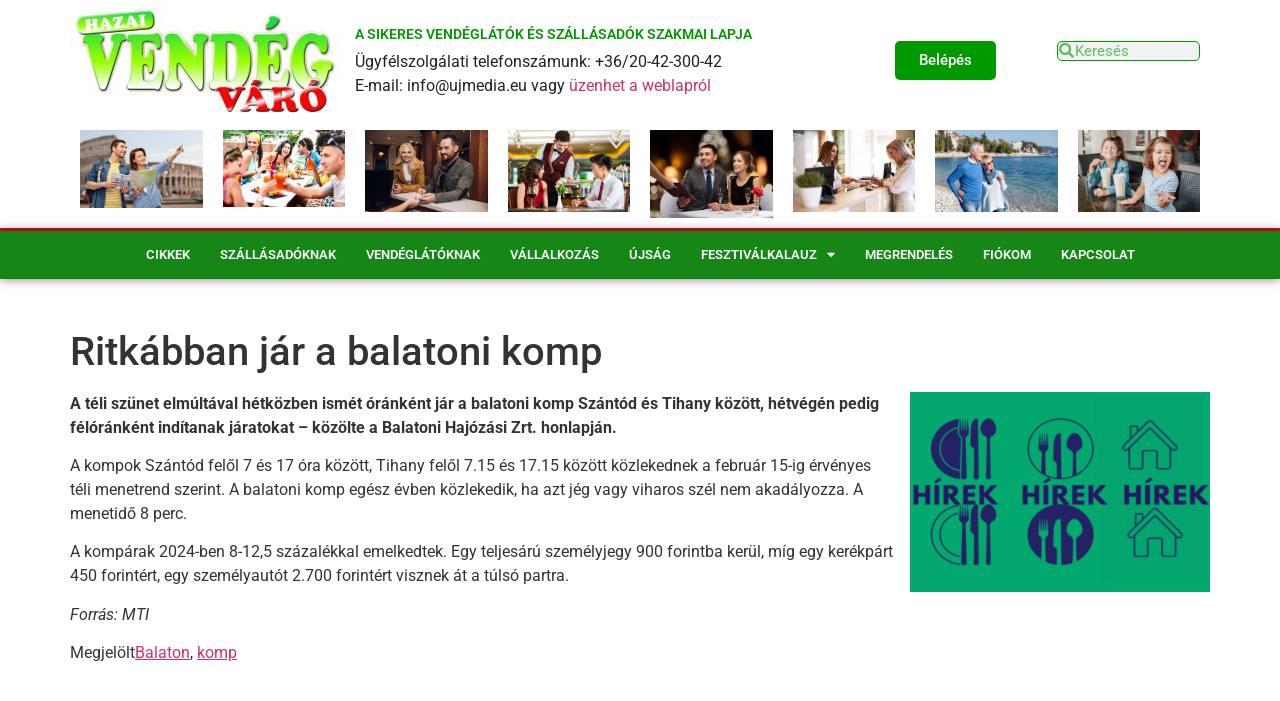

--- FILE ---
content_type: text/html; charset=UTF-8
request_url: https://hazaivendegvaro.hu/ritkabban-jar-a-balatoni-komp/
body_size: 15481
content:
<!doctype html>
<html dir="ltr" lang="hu" prefix="og: https://ogp.me/ns#">
<head>
	<meta charset="UTF-8">
	<meta name="viewport" content="width=device-width, initial-scale=1">
	<link rel="profile" href="https://gmpg.org/xfn/11">
	<title>Ritkábban jár a balatoni komp | Hazai Vendégváró</title>

		<!-- All in One SEO 4.9.1 - aioseo.com -->
	<meta name="robots" content="max-image-preview:large" />
	<meta name="author" content="honlapadmin"/>
	<link rel="canonical" href="https://hazaivendegvaro.hu/ritkabban-jar-a-balatoni-komp/" />
	<meta name="generator" content="All in One SEO (AIOSEO) 4.9.1" />
		<meta property="og:locale" content="hu_HU" />
		<meta property="og:site_name" content="Hazai Vendégváró | ...a Hazai Vendégváró Magazin hivatalos honlapja..." />
		<meta property="og:type" content="article" />
		<meta property="og:title" content="Ritkábban jár a balatoni komp | Hazai Vendégváró" />
		<meta property="og:url" content="https://hazaivendegvaro.hu/ritkabban-jar-a-balatoni-komp/" />
		<meta property="article:published_time" content="2024-01-26T16:00:31+00:00" />
		<meta property="article:modified_time" content="2024-01-26T16:00:31+00:00" />
		<meta name="twitter:card" content="summary_large_image" />
		<meta name="twitter:title" content="Ritkábban jár a balatoni komp | Hazai Vendégváró" />
		<script type="application/ld+json" class="aioseo-schema">
			{"@context":"https:\/\/schema.org","@graph":[{"@type":"Article","@id":"https:\/\/hazaivendegvaro.hu\/ritkabban-jar-a-balatoni-komp\/#article","name":"Ritk\u00e1bban j\u00e1r a balatoni komp | Hazai Vend\u00e9gv\u00e1r\u00f3","headline":"Ritk\u00e1bban j\u00e1r a balatoni komp","author":{"@id":"https:\/\/hazaivendegvaro.hu\/author\/honlapadmin\/#author"},"publisher":{"@id":"https:\/\/hazaivendegvaro.hu\/#organization"},"image":{"@type":"ImageObject","url":"https:\/\/hazaivendegvaro.hu\/wp-content\/uploads\/2022\/10\/HIREKj.png","width":825,"height":598},"datePublished":"2024-01-26T16:00:31+01:00","dateModified":"2024-01-26T16:00:31+01:00","inLanguage":"hu-HU","mainEntityOfPage":{"@id":"https:\/\/hazaivendegvaro.hu\/ritkabban-jar-a-balatoni-komp\/#webpage"},"isPartOf":{"@id":"https:\/\/hazaivendegvaro.hu\/ritkabban-jar-a-balatoni-komp\/#webpage"},"articleSection":"H\u00edrek, Balaton, komp"},{"@type":"BreadcrumbList","@id":"https:\/\/hazaivendegvaro.hu\/ritkabban-jar-a-balatoni-komp\/#breadcrumblist","itemListElement":[{"@type":"ListItem","@id":"https:\/\/hazaivendegvaro.hu#listItem","position":1,"name":"Home","item":"https:\/\/hazaivendegvaro.hu","nextItem":{"@type":"ListItem","@id":"https:\/\/hazaivendegvaro.hu\/category\/hirek\/#listItem","name":"H\u00edrek"}},{"@type":"ListItem","@id":"https:\/\/hazaivendegvaro.hu\/category\/hirek\/#listItem","position":2,"name":"H\u00edrek","item":"https:\/\/hazaivendegvaro.hu\/category\/hirek\/","nextItem":{"@type":"ListItem","@id":"https:\/\/hazaivendegvaro.hu\/ritkabban-jar-a-balatoni-komp\/#listItem","name":"Ritk\u00e1bban j\u00e1r a balatoni komp"},"previousItem":{"@type":"ListItem","@id":"https:\/\/hazaivendegvaro.hu#listItem","name":"Home"}},{"@type":"ListItem","@id":"https:\/\/hazaivendegvaro.hu\/ritkabban-jar-a-balatoni-komp\/#listItem","position":3,"name":"Ritk\u00e1bban j\u00e1r a balatoni komp","previousItem":{"@type":"ListItem","@id":"https:\/\/hazaivendegvaro.hu\/category\/hirek\/#listItem","name":"H\u00edrek"}}]},{"@type":"Organization","@id":"https:\/\/hazaivendegvaro.hu\/#organization","name":"Hazai Vend\u00e9gv\u00e1r\u00f3","description":"...a Hazai Vend\u00e9gv\u00e1r\u00f3 Magazin hivatalos honlapja...","url":"https:\/\/hazaivendegvaro.hu\/"},{"@type":"Person","@id":"https:\/\/hazaivendegvaro.hu\/author\/honlapadmin\/#author","url":"https:\/\/hazaivendegvaro.hu\/author\/honlapadmin\/","name":"honlapadmin"},{"@type":"WebPage","@id":"https:\/\/hazaivendegvaro.hu\/ritkabban-jar-a-balatoni-komp\/#webpage","url":"https:\/\/hazaivendegvaro.hu\/ritkabban-jar-a-balatoni-komp\/","name":"Ritk\u00e1bban j\u00e1r a balatoni komp | Hazai Vend\u00e9gv\u00e1r\u00f3","inLanguage":"hu-HU","isPartOf":{"@id":"https:\/\/hazaivendegvaro.hu\/#website"},"breadcrumb":{"@id":"https:\/\/hazaivendegvaro.hu\/ritkabban-jar-a-balatoni-komp\/#breadcrumblist"},"author":{"@id":"https:\/\/hazaivendegvaro.hu\/author\/honlapadmin\/#author"},"creator":{"@id":"https:\/\/hazaivendegvaro.hu\/author\/honlapadmin\/#author"},"image":{"@type":"ImageObject","url":"https:\/\/hazaivendegvaro.hu\/wp-content\/uploads\/2022\/10\/HIREKj.png","@id":"https:\/\/hazaivendegvaro.hu\/ritkabban-jar-a-balatoni-komp\/#mainImage","width":825,"height":598},"primaryImageOfPage":{"@id":"https:\/\/hazaivendegvaro.hu\/ritkabban-jar-a-balatoni-komp\/#mainImage"},"datePublished":"2024-01-26T16:00:31+01:00","dateModified":"2024-01-26T16:00:31+01:00"},{"@type":"WebSite","@id":"https:\/\/hazaivendegvaro.hu\/#website","url":"https:\/\/hazaivendegvaro.hu\/","name":"Hazai Vend\u00e9gv\u00e1r\u00f3","description":"...a Hazai Vend\u00e9gv\u00e1r\u00f3 Magazin hivatalos honlapja...","inLanguage":"hu-HU","publisher":{"@id":"https:\/\/hazaivendegvaro.hu\/#organization"}}]}
		</script>
		<!-- All in One SEO -->

<meta name="dlm-version" content="5.1.6"><link rel='dns-prefetch' href='//www.googletagmanager.com' />
<link rel="alternate" type="application/rss+xml" title="Hazai Vendégváró &raquo; hírcsatorna" href="https://hazaivendegvaro.hu/feed/" />
<link rel="alternate" type="application/rss+xml" title="Hazai Vendégváró &raquo; hozzászólás hírcsatorna" href="https://hazaivendegvaro.hu/comments/feed/" />
<link rel="alternate" title="oEmbed (JSON)" type="application/json+oembed" href="https://hazaivendegvaro.hu/wp-json/oembed/1.0/embed?url=https%3A%2F%2Fhazaivendegvaro.hu%2Fritkabban-jar-a-balatoni-komp%2F" />
<link rel="alternate" title="oEmbed (XML)" type="text/xml+oembed" href="https://hazaivendegvaro.hu/wp-json/oembed/1.0/embed?url=https%3A%2F%2Fhazaivendegvaro.hu%2Fritkabban-jar-a-balatoni-komp%2F&#038;format=xml" />
<style id='wp-img-auto-sizes-contain-inline-css'>
img:is([sizes=auto i],[sizes^="auto," i]){contain-intrinsic-size:3000px 1500px}
/*# sourceURL=wp-img-auto-sizes-contain-inline-css */
</style>
<style id='wp-emoji-styles-inline-css'>

	img.wp-smiley, img.emoji {
		display: inline !important;
		border: none !important;
		box-shadow: none !important;
		height: 1em !important;
		width: 1em !important;
		margin: 0 0.07em !important;
		vertical-align: -0.1em !important;
		background: none !important;
		padding: 0 !important;
	}
/*# sourceURL=wp-emoji-styles-inline-css */
</style>
<link rel='stylesheet' id='wp-block-library-css' href='https://hazaivendegvaro.hu/wp-includes/css/dist/block-library/style.min.css?ver=7bc3c76644a6924f40f3fe286d405820' media='all' />
<link rel='stylesheet' id='wc-blocks-style-css' href='https://hazaivendegvaro.hu/wp-content/plugins/woocommerce/assets/client/blocks/wc-blocks.css?ver=wc-10.3.7' media='all' />
<style id='global-styles-inline-css'>
:root{--wp--preset--aspect-ratio--square: 1;--wp--preset--aspect-ratio--4-3: 4/3;--wp--preset--aspect-ratio--3-4: 3/4;--wp--preset--aspect-ratio--3-2: 3/2;--wp--preset--aspect-ratio--2-3: 2/3;--wp--preset--aspect-ratio--16-9: 16/9;--wp--preset--aspect-ratio--9-16: 9/16;--wp--preset--color--black: #000000;--wp--preset--color--cyan-bluish-gray: #abb8c3;--wp--preset--color--white: #ffffff;--wp--preset--color--pale-pink: #f78da7;--wp--preset--color--vivid-red: #cf2e2e;--wp--preset--color--luminous-vivid-orange: #ff6900;--wp--preset--color--luminous-vivid-amber: #fcb900;--wp--preset--color--light-green-cyan: #7bdcb5;--wp--preset--color--vivid-green-cyan: #00d084;--wp--preset--color--pale-cyan-blue: #8ed1fc;--wp--preset--color--vivid-cyan-blue: #0693e3;--wp--preset--color--vivid-purple: #9b51e0;--wp--preset--gradient--vivid-cyan-blue-to-vivid-purple: linear-gradient(135deg,rgb(6,147,227) 0%,rgb(155,81,224) 100%);--wp--preset--gradient--light-green-cyan-to-vivid-green-cyan: linear-gradient(135deg,rgb(122,220,180) 0%,rgb(0,208,130) 100%);--wp--preset--gradient--luminous-vivid-amber-to-luminous-vivid-orange: linear-gradient(135deg,rgb(252,185,0) 0%,rgb(255,105,0) 100%);--wp--preset--gradient--luminous-vivid-orange-to-vivid-red: linear-gradient(135deg,rgb(255,105,0) 0%,rgb(207,46,46) 100%);--wp--preset--gradient--very-light-gray-to-cyan-bluish-gray: linear-gradient(135deg,rgb(238,238,238) 0%,rgb(169,184,195) 100%);--wp--preset--gradient--cool-to-warm-spectrum: linear-gradient(135deg,rgb(74,234,220) 0%,rgb(151,120,209) 20%,rgb(207,42,186) 40%,rgb(238,44,130) 60%,rgb(251,105,98) 80%,rgb(254,248,76) 100%);--wp--preset--gradient--blush-light-purple: linear-gradient(135deg,rgb(255,206,236) 0%,rgb(152,150,240) 100%);--wp--preset--gradient--blush-bordeaux: linear-gradient(135deg,rgb(254,205,165) 0%,rgb(254,45,45) 50%,rgb(107,0,62) 100%);--wp--preset--gradient--luminous-dusk: linear-gradient(135deg,rgb(255,203,112) 0%,rgb(199,81,192) 50%,rgb(65,88,208) 100%);--wp--preset--gradient--pale-ocean: linear-gradient(135deg,rgb(255,245,203) 0%,rgb(182,227,212) 50%,rgb(51,167,181) 100%);--wp--preset--gradient--electric-grass: linear-gradient(135deg,rgb(202,248,128) 0%,rgb(113,206,126) 100%);--wp--preset--gradient--midnight: linear-gradient(135deg,rgb(2,3,129) 0%,rgb(40,116,252) 100%);--wp--preset--font-size--small: 13px;--wp--preset--font-size--medium: 20px;--wp--preset--font-size--large: 36px;--wp--preset--font-size--x-large: 42px;--wp--preset--spacing--20: 0.44rem;--wp--preset--spacing--30: 0.67rem;--wp--preset--spacing--40: 1rem;--wp--preset--spacing--50: 1.5rem;--wp--preset--spacing--60: 2.25rem;--wp--preset--spacing--70: 3.38rem;--wp--preset--spacing--80: 5.06rem;--wp--preset--shadow--natural: 6px 6px 9px rgba(0, 0, 0, 0.2);--wp--preset--shadow--deep: 12px 12px 50px rgba(0, 0, 0, 0.4);--wp--preset--shadow--sharp: 6px 6px 0px rgba(0, 0, 0, 0.2);--wp--preset--shadow--outlined: 6px 6px 0px -3px rgb(255, 255, 255), 6px 6px rgb(0, 0, 0);--wp--preset--shadow--crisp: 6px 6px 0px rgb(0, 0, 0);}:root { --wp--style--global--content-size: 800px;--wp--style--global--wide-size: 1200px; }:where(body) { margin: 0; }.wp-site-blocks > .alignleft { float: left; margin-right: 2em; }.wp-site-blocks > .alignright { float: right; margin-left: 2em; }.wp-site-blocks > .aligncenter { justify-content: center; margin-left: auto; margin-right: auto; }:where(.wp-site-blocks) > * { margin-block-start: 24px; margin-block-end: 0; }:where(.wp-site-blocks) > :first-child { margin-block-start: 0; }:where(.wp-site-blocks) > :last-child { margin-block-end: 0; }:root { --wp--style--block-gap: 24px; }:root :where(.is-layout-flow) > :first-child{margin-block-start: 0;}:root :where(.is-layout-flow) > :last-child{margin-block-end: 0;}:root :where(.is-layout-flow) > *{margin-block-start: 24px;margin-block-end: 0;}:root :where(.is-layout-constrained) > :first-child{margin-block-start: 0;}:root :where(.is-layout-constrained) > :last-child{margin-block-end: 0;}:root :where(.is-layout-constrained) > *{margin-block-start: 24px;margin-block-end: 0;}:root :where(.is-layout-flex){gap: 24px;}:root :where(.is-layout-grid){gap: 24px;}.is-layout-flow > .alignleft{float: left;margin-inline-start: 0;margin-inline-end: 2em;}.is-layout-flow > .alignright{float: right;margin-inline-start: 2em;margin-inline-end: 0;}.is-layout-flow > .aligncenter{margin-left: auto !important;margin-right: auto !important;}.is-layout-constrained > .alignleft{float: left;margin-inline-start: 0;margin-inline-end: 2em;}.is-layout-constrained > .alignright{float: right;margin-inline-start: 2em;margin-inline-end: 0;}.is-layout-constrained > .aligncenter{margin-left: auto !important;margin-right: auto !important;}.is-layout-constrained > :where(:not(.alignleft):not(.alignright):not(.alignfull)){max-width: var(--wp--style--global--content-size);margin-left: auto !important;margin-right: auto !important;}.is-layout-constrained > .alignwide{max-width: var(--wp--style--global--wide-size);}body .is-layout-flex{display: flex;}.is-layout-flex{flex-wrap: wrap;align-items: center;}.is-layout-flex > :is(*, div){margin: 0;}body .is-layout-grid{display: grid;}.is-layout-grid > :is(*, div){margin: 0;}body{padding-top: 0px;padding-right: 0px;padding-bottom: 0px;padding-left: 0px;}a:where(:not(.wp-element-button)){text-decoration: underline;}:root :where(.wp-element-button, .wp-block-button__link){background-color: #32373c;border-width: 0;color: #fff;font-family: inherit;font-size: inherit;font-style: inherit;font-weight: inherit;letter-spacing: inherit;line-height: inherit;padding-top: calc(0.667em + 2px);padding-right: calc(1.333em + 2px);padding-bottom: calc(0.667em + 2px);padding-left: calc(1.333em + 2px);text-decoration: none;text-transform: inherit;}.has-black-color{color: var(--wp--preset--color--black) !important;}.has-cyan-bluish-gray-color{color: var(--wp--preset--color--cyan-bluish-gray) !important;}.has-white-color{color: var(--wp--preset--color--white) !important;}.has-pale-pink-color{color: var(--wp--preset--color--pale-pink) !important;}.has-vivid-red-color{color: var(--wp--preset--color--vivid-red) !important;}.has-luminous-vivid-orange-color{color: var(--wp--preset--color--luminous-vivid-orange) !important;}.has-luminous-vivid-amber-color{color: var(--wp--preset--color--luminous-vivid-amber) !important;}.has-light-green-cyan-color{color: var(--wp--preset--color--light-green-cyan) !important;}.has-vivid-green-cyan-color{color: var(--wp--preset--color--vivid-green-cyan) !important;}.has-pale-cyan-blue-color{color: var(--wp--preset--color--pale-cyan-blue) !important;}.has-vivid-cyan-blue-color{color: var(--wp--preset--color--vivid-cyan-blue) !important;}.has-vivid-purple-color{color: var(--wp--preset--color--vivid-purple) !important;}.has-black-background-color{background-color: var(--wp--preset--color--black) !important;}.has-cyan-bluish-gray-background-color{background-color: var(--wp--preset--color--cyan-bluish-gray) !important;}.has-white-background-color{background-color: var(--wp--preset--color--white) !important;}.has-pale-pink-background-color{background-color: var(--wp--preset--color--pale-pink) !important;}.has-vivid-red-background-color{background-color: var(--wp--preset--color--vivid-red) !important;}.has-luminous-vivid-orange-background-color{background-color: var(--wp--preset--color--luminous-vivid-orange) !important;}.has-luminous-vivid-amber-background-color{background-color: var(--wp--preset--color--luminous-vivid-amber) !important;}.has-light-green-cyan-background-color{background-color: var(--wp--preset--color--light-green-cyan) !important;}.has-vivid-green-cyan-background-color{background-color: var(--wp--preset--color--vivid-green-cyan) !important;}.has-pale-cyan-blue-background-color{background-color: var(--wp--preset--color--pale-cyan-blue) !important;}.has-vivid-cyan-blue-background-color{background-color: var(--wp--preset--color--vivid-cyan-blue) !important;}.has-vivid-purple-background-color{background-color: var(--wp--preset--color--vivid-purple) !important;}.has-black-border-color{border-color: var(--wp--preset--color--black) !important;}.has-cyan-bluish-gray-border-color{border-color: var(--wp--preset--color--cyan-bluish-gray) !important;}.has-white-border-color{border-color: var(--wp--preset--color--white) !important;}.has-pale-pink-border-color{border-color: var(--wp--preset--color--pale-pink) !important;}.has-vivid-red-border-color{border-color: var(--wp--preset--color--vivid-red) !important;}.has-luminous-vivid-orange-border-color{border-color: var(--wp--preset--color--luminous-vivid-orange) !important;}.has-luminous-vivid-amber-border-color{border-color: var(--wp--preset--color--luminous-vivid-amber) !important;}.has-light-green-cyan-border-color{border-color: var(--wp--preset--color--light-green-cyan) !important;}.has-vivid-green-cyan-border-color{border-color: var(--wp--preset--color--vivid-green-cyan) !important;}.has-pale-cyan-blue-border-color{border-color: var(--wp--preset--color--pale-cyan-blue) !important;}.has-vivid-cyan-blue-border-color{border-color: var(--wp--preset--color--vivid-cyan-blue) !important;}.has-vivid-purple-border-color{border-color: var(--wp--preset--color--vivid-purple) !important;}.has-vivid-cyan-blue-to-vivid-purple-gradient-background{background: var(--wp--preset--gradient--vivid-cyan-blue-to-vivid-purple) !important;}.has-light-green-cyan-to-vivid-green-cyan-gradient-background{background: var(--wp--preset--gradient--light-green-cyan-to-vivid-green-cyan) !important;}.has-luminous-vivid-amber-to-luminous-vivid-orange-gradient-background{background: var(--wp--preset--gradient--luminous-vivid-amber-to-luminous-vivid-orange) !important;}.has-luminous-vivid-orange-to-vivid-red-gradient-background{background: var(--wp--preset--gradient--luminous-vivid-orange-to-vivid-red) !important;}.has-very-light-gray-to-cyan-bluish-gray-gradient-background{background: var(--wp--preset--gradient--very-light-gray-to-cyan-bluish-gray) !important;}.has-cool-to-warm-spectrum-gradient-background{background: var(--wp--preset--gradient--cool-to-warm-spectrum) !important;}.has-blush-light-purple-gradient-background{background: var(--wp--preset--gradient--blush-light-purple) !important;}.has-blush-bordeaux-gradient-background{background: var(--wp--preset--gradient--blush-bordeaux) !important;}.has-luminous-dusk-gradient-background{background: var(--wp--preset--gradient--luminous-dusk) !important;}.has-pale-ocean-gradient-background{background: var(--wp--preset--gradient--pale-ocean) !important;}.has-electric-grass-gradient-background{background: var(--wp--preset--gradient--electric-grass) !important;}.has-midnight-gradient-background{background: var(--wp--preset--gradient--midnight) !important;}.has-small-font-size{font-size: var(--wp--preset--font-size--small) !important;}.has-medium-font-size{font-size: var(--wp--preset--font-size--medium) !important;}.has-large-font-size{font-size: var(--wp--preset--font-size--large) !important;}.has-x-large-font-size{font-size: var(--wp--preset--font-size--x-large) !important;}
/*# sourceURL=global-styles-inline-css */
</style>

<link rel='stylesheet' id='woocommerce-layout-css' href='https://hazaivendegvaro.hu/wp-content/plugins/woocommerce/assets/css/woocommerce-layout.css?ver=10.3.7' media='all' />
<link rel='stylesheet' id='woocommerce-smallscreen-css' href='https://hazaivendegvaro.hu/wp-content/plugins/woocommerce/assets/css/woocommerce-smallscreen.css?ver=10.3.7' media='only screen and (max-width: 768px)' />
<link rel='stylesheet' id='woocommerce-general-css' href='https://hazaivendegvaro.hu/wp-content/plugins/woocommerce/assets/css/woocommerce.css?ver=10.3.7' media='all' />
<style id='woocommerce-inline-inline-css'>
.woocommerce form .form-row .required { visibility: visible; }
/*# sourceURL=woocommerce-inline-inline-css */
</style>
<link rel='stylesheet' id='related-frontend-css-css' href='https://hazaivendegvaro.hu/wp-content/plugins/related/css/frontend-style.css?ver=3.5.0' media='all' />
<link rel='stylesheet' id='brands-styles-css' href='https://hazaivendegvaro.hu/wp-content/plugins/woocommerce/assets/css/brands.css?ver=10.3.7' media='all' />
<link rel='stylesheet' id='wcsatt-css-css' href='https://hazaivendegvaro.hu/wp-content/plugins/woocommerce-all-products-for-subscriptions/assets/css/frontend/woocommerce.css?ver=6.0.2' media='all' />
<link rel='stylesheet' id='wc-memberships-frontend-css' href='https://hazaivendegvaro.hu/wp-content/plugins/woocommerce-memberships/assets/css/frontend/wc-memberships-frontend.min.css?ver=1.27.3' media='all' />
<link rel='stylesheet' id='hello-elementor-css' href='https://hazaivendegvaro.hu/wp-content/themes/hello-elementor/assets/css/reset.css?ver=3.4.5' media='all' />
<link rel='stylesheet' id='hello-elementor-theme-style-css' href='https://hazaivendegvaro.hu/wp-content/themes/hello-elementor/assets/css/theme.css?ver=3.4.5' media='all' />
<link rel='stylesheet' id='hello-elementor-header-footer-css' href='https://hazaivendegvaro.hu/wp-content/themes/hello-elementor/assets/css/header-footer.css?ver=3.4.5' media='all' />
<link rel='stylesheet' id='elementor-frontend-css' href='https://hazaivendegvaro.hu/wp-content/plugins/elementor/assets/css/frontend.min.css?ver=3.33.2' media='all' />
<link rel='stylesheet' id='widget-image-css' href='https://hazaivendegvaro.hu/wp-content/plugins/elementor/assets/css/widget-image.min.css?ver=3.33.2' media='all' />
<link rel='stylesheet' id='widget-heading-css' href='https://hazaivendegvaro.hu/wp-content/plugins/elementor/assets/css/widget-heading.min.css?ver=3.33.2' media='all' />
<link rel='stylesheet' id='widget-search-form-css' href='https://hazaivendegvaro.hu/wp-content/plugins/elementor-pro/assets/css/widget-search-form.min.css?ver=3.33.1' media='all' />
<link rel='stylesheet' id='elementor-icons-shared-0-css' href='https://hazaivendegvaro.hu/wp-content/plugins/elementor/assets/lib/font-awesome/css/fontawesome.min.css?ver=5.15.3' media='all' />
<link rel='stylesheet' id='elementor-icons-fa-solid-css' href='https://hazaivendegvaro.hu/wp-content/plugins/elementor/assets/lib/font-awesome/css/solid.min.css?ver=5.15.3' media='all' />
<link rel='stylesheet' id='widget-nav-menu-css' href='https://hazaivendegvaro.hu/wp-content/plugins/elementor-pro/assets/css/widget-nav-menu.min.css?ver=3.33.1' media='all' />
<link rel='stylesheet' id='e-sticky-css' href='https://hazaivendegvaro.hu/wp-content/plugins/elementor-pro/assets/css/modules/sticky.min.css?ver=3.33.1' media='all' />
<link rel='stylesheet' id='widget-icon-list-css' href='https://hazaivendegvaro.hu/wp-content/plugins/elementor/assets/css/widget-icon-list.min.css?ver=3.33.2' media='all' />
<link rel='stylesheet' id='widget-form-css' href='https://hazaivendegvaro.hu/wp-content/plugins/elementor-pro/assets/css/widget-form.min.css?ver=3.33.1' media='all' />
<link rel='stylesheet' id='elementor-icons-css' href='https://hazaivendegvaro.hu/wp-content/plugins/elementor/assets/lib/eicons/css/elementor-icons.min.css?ver=5.44.0' media='all' />
<link rel='stylesheet' id='elementor-post-745-css' href='https://hazaivendegvaro.hu/wp-content/uploads/elementor/css/post-745.css?ver=1767850469' media='all' />
<link rel='stylesheet' id='wpdt-elementor-widget-font-css' href='https://hazaivendegvaro.hu/wp-content/plugins/wpdatatables/integrations/page_builders/elementor/css/style.css?ver=6.3.3.13' media='all' />
<link rel='stylesheet' id='elementor-post-753-css' href='https://hazaivendegvaro.hu/wp-content/uploads/elementor/css/post-753.css?ver=1767850470' media='all' />
<link rel='stylesheet' id='elementor-post-755-css' href='https://hazaivendegvaro.hu/wp-content/uploads/elementor/css/post-755.css?ver=1767850470' media='all' />
<link rel='stylesheet' id='fluentform-elementor-widget-css' href='https://hazaivendegvaro.hu/wp-content/plugins/fluentform/assets/css/fluent-forms-elementor-widget.css?ver=6.1.10' media='all' />
<link rel='stylesheet' id='elementor-gf-local-roboto-css' href='https://hazaivendegvaro.hu/wp-content/uploads/elementor/google-fonts/css/roboto.css?ver=1745497410' media='all' />
<link rel='stylesheet' id='elementor-gf-local-robotoslab-css' href='https://hazaivendegvaro.hu/wp-content/uploads/elementor/google-fonts/css/robotoslab.css?ver=1745497412' media='all' />
<link rel='stylesheet' id='elementor-gf-local-poppins-css' href='https://hazaivendegvaro.hu/wp-content/uploads/elementor/google-fonts/css/poppins.css?ver=1745497414' media='all' />
<link rel='stylesheet' id='elementor-gf-local-nanumgothic-css' href='https://hazaivendegvaro.hu/wp-content/uploads/elementor/google-fonts/css/nanumgothic.css?ver=1745497435' media='all' />
<script src="https://hazaivendegvaro.hu/wp-includes/js/jquery/jquery.min.js?ver=3.7.1" id="jquery-core-js"></script>
<script src="https://hazaivendegvaro.hu/wp-includes/js/jquery/jquery-migrate.min.js?ver=3.4.1" id="jquery-migrate-js"></script>
<script src="https://hazaivendegvaro.hu/wp-content/plugins/woocommerce/assets/js/jquery-blockui/jquery.blockUI.min.js?ver=2.7.0-wc.10.3.7" id="wc-jquery-blockui-js" defer data-wp-strategy="defer"></script>
<script id="wc-add-to-cart-js-extra">
var wc_add_to_cart_params = {"ajax_url":"/wp-admin/admin-ajax.php","wc_ajax_url":"/?wc-ajax=%%endpoint%%","i18n_view_cart":"Kos\u00e1r","cart_url":"https://hazaivendegvaro.hu/kosar/","is_cart":"","cart_redirect_after_add":"yes"};
//# sourceURL=wc-add-to-cart-js-extra
</script>
<script src="https://hazaivendegvaro.hu/wp-content/plugins/woocommerce/assets/js/frontend/add-to-cart.min.js?ver=10.3.7" id="wc-add-to-cart-js" defer data-wp-strategy="defer"></script>
<script src="https://hazaivendegvaro.hu/wp-content/plugins/woocommerce/assets/js/js-cookie/js.cookie.min.js?ver=2.1.4-wc.10.3.7" id="wc-js-cookie-js" defer data-wp-strategy="defer"></script>
<script id="woocommerce-js-extra">
var woocommerce_params = {"ajax_url":"/wp-admin/admin-ajax.php","wc_ajax_url":"/?wc-ajax=%%endpoint%%","i18n_password_show":"Jelsz\u00f3 megjelen\u00edt\u00e9se","i18n_password_hide":"Jelsz\u00f3 elrejt\u00e9se"};
//# sourceURL=woocommerce-js-extra
</script>
<script src="https://hazaivendegvaro.hu/wp-content/plugins/woocommerce/assets/js/frontend/woocommerce.min.js?ver=10.3.7" id="woocommerce-js" defer data-wp-strategy="defer"></script>

<!-- Google tag (gtag.js) snippet added by Site Kit -->
<!-- Google Analytics snippet added by Site Kit -->
<script src="https://www.googletagmanager.com/gtag/js?id=GT-K8GZMZ8" id="google_gtagjs-js" async></script>
<script id="google_gtagjs-js-after">
window.dataLayer = window.dataLayer || [];function gtag(){dataLayer.push(arguments);}
gtag("set","linker",{"domains":["hazaivendegvaro.hu"]});
gtag("js", new Date());
gtag("set", "developer_id.dZTNiMT", true);
gtag("config", "GT-K8GZMZ8");
//# sourceURL=google_gtagjs-js-after
</script>
<link rel="https://api.w.org/" href="https://hazaivendegvaro.hu/wp-json/" /><link rel="alternate" title="JSON" type="application/json" href="https://hazaivendegvaro.hu/wp-json/wp/v2/posts/7239" /><link rel="EditURI" type="application/rsd+xml" title="RSD" href="https://hazaivendegvaro.hu/xmlrpc.php?rsd" />
<meta name="generator" content="Site Kit by Google 1.167.0" />	<noscript><style>.woocommerce-product-gallery{ opacity: 1 !important; }</style></noscript>
	<meta name="generator" content="Elementor 3.33.2; features: additional_custom_breakpoints; settings: css_print_method-external, google_font-enabled, font_display-auto">
<script type="text/javascript">
    (function(c,l,a,r,i,t,y){
        c[a]=c[a]||function(){(c[a].q=c[a].q||[]).push(arguments)};
        t=l.createElement(r);t.async=1;t.src="https://www.clarity.ms/tag/"+i;
        y=l.getElementsByTagName(r)[0];y.parentNode.insertBefore(t,y);
    })(window, document, "clarity", "script", "icyng7hv9p");
</script>
			<style>
				.e-con.e-parent:nth-of-type(n+4):not(.e-lazyloaded):not(.e-no-lazyload),
				.e-con.e-parent:nth-of-type(n+4):not(.e-lazyloaded):not(.e-no-lazyload) * {
					background-image: none !important;
				}
				@media screen and (max-height: 1024px) {
					.e-con.e-parent:nth-of-type(n+3):not(.e-lazyloaded):not(.e-no-lazyload),
					.e-con.e-parent:nth-of-type(n+3):not(.e-lazyloaded):not(.e-no-lazyload) * {
						background-image: none !important;
					}
				}
				@media screen and (max-height: 640px) {
					.e-con.e-parent:nth-of-type(n+2):not(.e-lazyloaded):not(.e-no-lazyload),
					.e-con.e-parent:nth-of-type(n+2):not(.e-lazyloaded):not(.e-no-lazyload) * {
						background-image: none !important;
					}
				}
			</style>
			<link rel="icon" href="https://hazaivendegvaro.hu/wp-content/uploads/2019/11/cropped-logo12_med-32x32.png" sizes="32x32" />
<link rel="icon" href="https://hazaivendegvaro.hu/wp-content/uploads/2019/11/cropped-logo12_med-192x192.png" sizes="192x192" />
<link rel="apple-touch-icon" href="https://hazaivendegvaro.hu/wp-content/uploads/2019/11/cropped-logo12_med-180x180.png" />
<meta name="msapplication-TileImage" content="https://hazaivendegvaro.hu/wp-content/uploads/2019/11/cropped-logo12_med-270x270.png" />
</head>
<body data-rsssl=1 class="wp-singular post-template-default single single-post postid-7239 single-format-standard wp-embed-responsive wp-theme-hello-elementor theme-hello-elementor woocommerce-no-js hello-elementor-default elementor-default elementor-kit-745">


<a class="skip-link screen-reader-text" href="#content">Ugrás a tartalomhoz</a>

		<header data-elementor-type="header" data-elementor-id="753" class="elementor elementor-753 elementor-location-header" data-elementor-post-type="elementor_library">
					<section class="elementor-section elementor-top-section elementor-element elementor-element-2f6803ba elementor-section-height-min-height elementor-section-content-middle elementor-section-boxed elementor-section-height-default elementor-section-items-middle" data-id="2f6803ba" data-element_type="section" data-settings="{&quot;background_background&quot;:&quot;classic&quot;}">
						<div class="elementor-container elementor-column-gap-no">
					<div class="elementor-column elementor-col-25 elementor-top-column elementor-element elementor-element-48eca02d" data-id="48eca02d" data-element_type="column" data-settings="{&quot;background_background&quot;:&quot;classic&quot;}">
			<div class="elementor-widget-wrap elementor-element-populated">
						<div class="elementor-element elementor-element-51d70ea1 elementor-widget elementor-widget-image" data-id="51d70ea1" data-element_type="widget" data-widget_type="image.default">
				<div class="elementor-widget-container">
																<a href="https://hazaivendegvaro.hu/">
							<img src="https://hazaivendegvaro.hu/wp-content/uploads/elementor/thumbs/vendegvaro-1-ppkhzr13meyyykam4nl7hzxxfouowtbstucsls09hc.jpg" title="vendegvaro" alt="vendegvaro" loading="lazy" />								</a>
															</div>
				</div>
					</div>
		</div>
				<div class="elementor-column elementor-col-25 elementor-top-column elementor-element elementor-element-accc3e9" data-id="accc3e9" data-element_type="column">
			<div class="elementor-widget-wrap elementor-element-populated">
						<div class="elementor-element elementor-element-421bf86f elementor-widget elementor-widget-heading" data-id="421bf86f" data-element_type="widget" data-widget_type="heading.default">
				<div class="elementor-widget-container">
					<h5 class="elementor-heading-title elementor-size-default">A sikeres vendéglátók és szállásadók szakmai lapja</h5>				</div>
				</div>
				<div class="elementor-element elementor-element-ee7dd3a elementor-widget elementor-widget-text-editor" data-id="ee7dd3a" data-element_type="widget" data-widget_type="text-editor.default">
				<div class="elementor-widget-container">
									<p>Ügyfélszolgálati telefonszámunk: +36/20-42-300-42<br />E-mail: info@ujmedia.eu vagy <a href="/kapcsolat/">üzenhet a weblapról</a></p>								</div>
				</div>
					</div>
		</div>
				<div class="elementor-column elementor-col-25 elementor-top-column elementor-element elementor-element-2a0729a" data-id="2a0729a" data-element_type="column">
			<div class="elementor-widget-wrap elementor-element-populated">
						<section class="elementor-section elementor-inner-section elementor-element elementor-element-7c288a3 elementor-section-boxed elementor-section-height-default elementor-section-height-default" data-id="7c288a3" data-element_type="section">
						<div class="elementor-container elementor-column-gap-default">
					<div class="elementor-column elementor-col-100 elementor-inner-column elementor-element elementor-element-e2fc32a" data-id="e2fc32a" data-element_type="column">
			<div class="elementor-widget-wrap">
							</div>
		</div>
					</div>
		</section>
					</div>
		</div>
				<div class="elementor-column elementor-col-25 elementor-top-column elementor-element elementor-element-de83e44" data-id="de83e44" data-element_type="column">
			<div class="elementor-widget-wrap elementor-element-populated">
						<section class="elementor-section elementor-inner-section elementor-element elementor-element-39addc8 elementor-section-boxed elementor-section-height-default elementor-section-height-default" data-id="39addc8" data-element_type="section">
						<div class="elementor-container elementor-column-gap-default">
					<div class="elementor-column elementor-col-50 elementor-inner-column elementor-element elementor-element-fa5a4f7" data-id="fa5a4f7" data-element_type="column">
			<div class="elementor-widget-wrap elementor-element-populated">
						<div class="elementor-element elementor-element-384a581 elementor-align-left elementor-widget__width-inherit elementor-widget elementor-widget-button" data-id="384a581" data-element_type="widget" data-widget_type="button.default">
				<div class="elementor-widget-container">
									<div class="elementor-button-wrapper">
					<a class="elementor-button elementor-button-link elementor-size-sm" href="/belepes/">
						<span class="elementor-button-content-wrapper">
									<span class="elementor-button-text">Belépés</span>
					</span>
					</a>
				</div>
								</div>
				</div>
					</div>
		</div>
				<div class="elementor-column elementor-col-50 elementor-inner-column elementor-element elementor-element-05d53c6" data-id="05d53c6" data-element_type="column">
			<div class="elementor-widget-wrap elementor-element-populated">
						<div class="elementor-element elementor-element-38224b1 elementor-search-form--skin-minimal elementor-widget elementor-widget-search-form" data-id="38224b1" data-element_type="widget" data-settings="{&quot;skin&quot;:&quot;minimal&quot;}" data-widget_type="search-form.default">
				<div class="elementor-widget-container">
							<search role="search">
			<form class="elementor-search-form" action="https://hazaivendegvaro.hu" method="get">
												<div class="elementor-search-form__container">
					<label class="elementor-screen-only" for="elementor-search-form-38224b1">Keresés</label>

											<div class="elementor-search-form__icon">
							<i aria-hidden="true" class="fas fa-search"></i>							<span class="elementor-screen-only">Keresés</span>
						</div>
					
					<input id="elementor-search-form-38224b1" placeholder="Keresés" class="elementor-search-form__input" type="search" name="s" value="">
					
					
									</div>
			</form>
		</search>
						</div>
				</div>
					</div>
		</div>
					</div>
		</section>
					</div>
		</div>
					</div>
		</section>
				<section class="elementor-section elementor-top-section elementor-element elementor-element-dfc736e elementor-hidden-tablet elementor-hidden-mobile elementor-section-boxed elementor-section-height-default elementor-section-height-default" data-id="dfc736e" data-element_type="section">
						<div class="elementor-container elementor-column-gap-default">
					<div class="elementor-column elementor-col-12 elementor-top-column elementor-element elementor-element-44df025" data-id="44df025" data-element_type="column">
			<div class="elementor-widget-wrap elementor-element-populated">
						<div class="elementor-element elementor-element-7fe4a17 elementor-widget elementor-widget-image" data-id="7fe4a17" data-element_type="widget" data-widget_type="image.default">
				<div class="elementor-widget-container">
															<img src="https://hazaivendegvaro.hu/wp-content/uploads/elementor/thumbs/bigstock-travel-tourism-and-vacation-c-305774461-pmd2wg8ciqpku6dtjg8cptmr9hwccbzud8xzjcnnr4.jpg" title="" alt="" loading="lazy" />															</div>
				</div>
					</div>
		</div>
				<div class="elementor-column elementor-col-12 elementor-top-column elementor-element elementor-element-935babd" data-id="935babd" data-element_type="column">
			<div class="elementor-widget-wrap elementor-element-populated">
						<div class="elementor-element elementor-element-3144c47 elementor-widget elementor-widget-image" data-id="3144c47" data-element_type="widget" data-widget_type="image.default">
				<div class="elementor-widget-container">
															<img src="https://hazaivendegvaro.hu/wp-content/uploads/elementor/thumbs/vendegek-ppkh0z02r3d1dyt97me58rvy6g9s3z9c1pe1d7knpc.jpg" title="" alt="" loading="lazy" />															</div>
				</div>
					</div>
		</div>
				<div class="elementor-column elementor-col-12 elementor-top-column elementor-element elementor-element-92a40db" data-id="92a40db" data-element_type="column">
			<div class="elementor-widget-wrap elementor-element-populated">
						<div class="elementor-element elementor-element-4169939 elementor-widget elementor-widget-image" data-id="4169939" data-element_type="widget" data-widget_type="image.default">
				<div class="elementor-widget-container">
															<img src="https://hazaivendegvaro.hu/wp-content/uploads/elementor/thumbs/bigstock-222522103-ph4vu72tl6wtjo0lecy2gpgt0l2bsmyax68yn4yl8g.jpg" title="" alt="" loading="lazy" />															</div>
				</div>
					</div>
		</div>
				<div class="elementor-column elementor-col-12 elementor-top-column elementor-element elementor-element-8bd8e5a" data-id="8bd8e5a" data-element_type="column">
			<div class="elementor-widget-wrap elementor-element-populated">
						<div class="elementor-element elementor-element-8829289 elementor-widget elementor-widget-image" data-id="8829289" data-element_type="widget" data-widget_type="image.default">
				<div class="elementor-widget-container">
															<img src="https://hazaivendegvaro.hu/wp-content/uploads/elementor/thumbs/bigstock-Asian-Chinese-couple-Man-and-75007780-pmjxlob2ngfqgtwrfeq0podiejh2i7u9f86wgkdl34.jpg" title="" alt="" loading="lazy" />															</div>
				</div>
					</div>
		</div>
				<div class="elementor-column elementor-col-12 elementor-top-column elementor-element elementor-element-7c6b251" data-id="7c6b251" data-element_type="column">
			<div class="elementor-widget-wrap elementor-element-populated">
						<div class="elementor-element elementor-element-778d24d elementor-widget elementor-widget-image" data-id="778d24d" data-element_type="widget" data-widget_type="image.default">
				<div class="elementor-widget-container">
															<img src="https://hazaivendegvaro.hu/wp-content/uploads/elementor/thumbs/bigstock-people-service-and-holidays-c-211953925-pmczraftqrsv46r8bjb9jdn0pjnjo4r655jlm4fwu8.jpg" title="" alt="" loading="lazy" />															</div>
				</div>
					</div>
		</div>
				<div class="elementor-column elementor-col-12 elementor-top-column elementor-element elementor-element-72487c5" data-id="72487c5" data-element_type="column">
			<div class="elementor-widget-wrap elementor-element-populated">
						<div class="elementor-element elementor-element-8c70e65 elementor-widget elementor-widget-image" data-id="8c70e65" data-element_type="widget" data-widget_type="image.default">
				<div class="elementor-widget-container">
															<img src="https://hazaivendegvaro.hu/wp-content/uploads/elementor/thumbs/bigstock-Receptionist-and-businesswoman-337148716-phm8x2ucvjnswlbodcr7a6lq6r7zfpu3g3luqjpnuo.jpg" title="" alt="" loading="lazy" />															</div>
				</div>
					</div>
		</div>
				<div class="elementor-column elementor-col-12 elementor-top-column elementor-element elementor-element-6d56ad5" data-id="6d56ad5" data-element_type="column">
			<div class="elementor-widget-wrap elementor-element-populated">
						<div class="elementor-element elementor-element-101a47d elementor-widget elementor-widget-image" data-id="101a47d" data-element_type="widget" data-widget_type="image.default">
				<div class="elementor-widget-container">
															<img src="https://hazaivendegvaro.hu/wp-content/uploads/elementor/thumbs/bigstock-Senior-Couple-Is-Hugging-And-W-299502619-ph4u5md95jzlcc0746blrzreunmrquh19cqh96ry80.jpg" title="" alt="" loading="lazy" />															</div>
				</div>
					</div>
		</div>
				<div class="elementor-column elementor-col-12 elementor-top-column elementor-element elementor-element-00da631" data-id="00da631" data-element_type="column">
			<div class="elementor-widget-wrap elementor-element-populated">
						<div class="elementor-element elementor-element-3666cc6 elementor-widget elementor-widget-image" data-id="3666cc6" data-element_type="widget" data-widget_type="image.default">
				<div class="elementor-widget-container">
															<img src="https://hazaivendegvaro.hu/wp-content/uploads/elementor/thumbs/bigstock-Two-Funny-Caucasian-Little-Pre-362179234-pgw50asqf7nten4te7xobryogoecqy62nld51lubr4.jpg" title="" alt="" loading="lazy" />															</div>
				</div>
					</div>
		</div>
					</div>
		</section>
				<header class="elementor-section elementor-top-section elementor-element elementor-element-5a584c0b elementor-section-content-middle elementor-section-full_width sticky-header elementor-section-height-default elementor-section-height-default" data-id="5a584c0b" data-element_type="section" data-settings="{&quot;background_background&quot;:&quot;classic&quot;,&quot;sticky&quot;:&quot;top&quot;,&quot;sticky_on&quot;:[&quot;desktop&quot;,&quot;tablet&quot;,&quot;mobile&quot;],&quot;sticky_offset&quot;:0,&quot;sticky_effects_offset&quot;:0,&quot;sticky_anchor_link_offset&quot;:0}">
							<div class="elementor-background-overlay"></div>
							<div class="elementor-container elementor-column-gap-no">
					<div class="elementor-column elementor-col-100 elementor-top-column elementor-element elementor-element-29cbd9a0" data-id="29cbd9a0" data-element_type="column" data-settings="{&quot;background_background&quot;:&quot;classic&quot;}">
			<div class="elementor-widget-wrap elementor-element-populated">
						<div class="elementor-element elementor-element-43566f52 elementor-nav-menu--stretch elementor-nav-menu__align-center elementor-nav-menu--dropdown-tablet elementor-nav-menu__text-align-aside elementor-nav-menu--toggle elementor-nav-menu--burger elementor-widget elementor-widget-nav-menu" data-id="43566f52" data-element_type="widget" data-settings="{&quot;full_width&quot;:&quot;stretch&quot;,&quot;layout&quot;:&quot;horizontal&quot;,&quot;submenu_icon&quot;:{&quot;value&quot;:&quot;&lt;i class=\&quot;fas fa-caret-down\&quot; aria-hidden=\&quot;true\&quot;&gt;&lt;\/i&gt;&quot;,&quot;library&quot;:&quot;fa-solid&quot;},&quot;toggle&quot;:&quot;burger&quot;}" data-widget_type="nav-menu.default">
				<div class="elementor-widget-container">
								<nav aria-label="Menü" class="elementor-nav-menu--main elementor-nav-menu__container elementor-nav-menu--layout-horizontal e--pointer-background e--animation-none">
				<ul id="menu-1-43566f52" class="elementor-nav-menu"><li class="menu-item menu-item-type-custom menu-item-object-custom menu-item-home menu-item-474"><a href="https://hazaivendegvaro.hu/" class="elementor-item">Cikkek</a></li>
<li class="menu-item menu-item-type-taxonomy menu-item-object-category menu-item-272"><a href="https://hazaivendegvaro.hu/category/vendegszoba/" class="elementor-item">Szállásadóknak</a></li>
<li class="menu-item menu-item-type-taxonomy menu-item-object-category menu-item-271"><a href="https://hazaivendegvaro.hu/category/vendeglatas/" class="elementor-item">Vendéglátóknak</a></li>
<li class="menu-item menu-item-type-taxonomy menu-item-object-category menu-item-4107"><a href="https://hazaivendegvaro.hu/category/vallalkozas/" class="elementor-item">Vállalkozás</a></li>
<li class="menu-item menu-item-type-taxonomy menu-item-object-category menu-item-4106"><a href="https://hazaivendegvaro.hu/category/ujsag/" class="elementor-item">Újság</a></li>
<li class="menu-item menu-item-type-taxonomy menu-item-object-category menu-item-has-children menu-item-3722"><a href="https://hazaivendegvaro.hu/category/programok/" class="elementor-item">Fesztiválkalauz</a>
<ul class="sub-menu elementor-nav-menu--dropdown">
	<li class="menu-item menu-item-type-taxonomy menu-item-object-category menu-item-3723"><a href="https://hazaivendegvaro.hu/category/programok/fesztival/" class="elementor-sub-item">Fesztiválok</a></li>
	<li class="menu-item menu-item-type-taxonomy menu-item-object-category menu-item-3727"><a href="https://hazaivendegvaro.hu/category/programok/vasarok/" class="elementor-sub-item">Vásárok, termelői piacok</a></li>
</ul>
</li>
<li class="menu-item menu-item-type-post_type menu-item-object-page menu-item-3269"><a href="https://hazaivendegvaro.hu/uzlet/" class="elementor-item">Megrendelés</a></li>
<li class="menu-item menu-item-type-custom menu-item-object-custom menu-item-1134"><a href="https://hazaivendegvaro.hu/fiokom/" class="elementor-item">Fiókom</a></li>
<li class="menu-item menu-item-type-post_type menu-item-object-page menu-item-162"><a href="https://hazaivendegvaro.hu/kapcsolat/" class="elementor-item">Kapcsolat</a></li>
</ul>			</nav>
					<div class="elementor-menu-toggle" role="button" tabindex="0" aria-label="Menü kapcsoló" aria-expanded="false">
			<i aria-hidden="true" role="presentation" class="elementor-menu-toggle__icon--open eicon-menu-bar"></i><i aria-hidden="true" role="presentation" class="elementor-menu-toggle__icon--close eicon-close"></i>		</div>
					<nav class="elementor-nav-menu--dropdown elementor-nav-menu__container" aria-hidden="true">
				<ul id="menu-2-43566f52" class="elementor-nav-menu"><li class="menu-item menu-item-type-custom menu-item-object-custom menu-item-home menu-item-474"><a href="https://hazaivendegvaro.hu/" class="elementor-item" tabindex="-1">Cikkek</a></li>
<li class="menu-item menu-item-type-taxonomy menu-item-object-category menu-item-272"><a href="https://hazaivendegvaro.hu/category/vendegszoba/" class="elementor-item" tabindex="-1">Szállásadóknak</a></li>
<li class="menu-item menu-item-type-taxonomy menu-item-object-category menu-item-271"><a href="https://hazaivendegvaro.hu/category/vendeglatas/" class="elementor-item" tabindex="-1">Vendéglátóknak</a></li>
<li class="menu-item menu-item-type-taxonomy menu-item-object-category menu-item-4107"><a href="https://hazaivendegvaro.hu/category/vallalkozas/" class="elementor-item" tabindex="-1">Vállalkozás</a></li>
<li class="menu-item menu-item-type-taxonomy menu-item-object-category menu-item-4106"><a href="https://hazaivendegvaro.hu/category/ujsag/" class="elementor-item" tabindex="-1">Újság</a></li>
<li class="menu-item menu-item-type-taxonomy menu-item-object-category menu-item-has-children menu-item-3722"><a href="https://hazaivendegvaro.hu/category/programok/" class="elementor-item" tabindex="-1">Fesztiválkalauz</a>
<ul class="sub-menu elementor-nav-menu--dropdown">
	<li class="menu-item menu-item-type-taxonomy menu-item-object-category menu-item-3723"><a href="https://hazaivendegvaro.hu/category/programok/fesztival/" class="elementor-sub-item" tabindex="-1">Fesztiválok</a></li>
	<li class="menu-item menu-item-type-taxonomy menu-item-object-category menu-item-3727"><a href="https://hazaivendegvaro.hu/category/programok/vasarok/" class="elementor-sub-item" tabindex="-1">Vásárok, termelői piacok</a></li>
</ul>
</li>
<li class="menu-item menu-item-type-post_type menu-item-object-page menu-item-3269"><a href="https://hazaivendegvaro.hu/uzlet/" class="elementor-item" tabindex="-1">Megrendelés</a></li>
<li class="menu-item menu-item-type-custom menu-item-object-custom menu-item-1134"><a href="https://hazaivendegvaro.hu/fiokom/" class="elementor-item" tabindex="-1">Fiókom</a></li>
<li class="menu-item menu-item-type-post_type menu-item-object-page menu-item-162"><a href="https://hazaivendegvaro.hu/kapcsolat/" class="elementor-item" tabindex="-1">Kapcsolat</a></li>
</ul>			</nav>
						</div>
				</div>
					</div>
		</div>
					</div>
		</header>
				<section class="elementor-section elementor-top-section elementor-element elementor-element-ad3fa35 elementor-section-boxed elementor-section-height-default elementor-section-height-default" data-id="ad3fa35" data-element_type="section">
						<div class="elementor-container elementor-column-gap-default">
					<div class="elementor-column elementor-col-100 elementor-top-column elementor-element elementor-element-258d96b8" data-id="258d96b8" data-element_type="column">
			<div class="elementor-widget-wrap">
							</div>
		</div>
					</div>
		</section>
				</header>
		
<main id="content" class="site-main post-7239 post type-post status-publish format-standard has-post-thumbnail hentry category-hirek tag-balaton tag-komp">

			<div class="page-header">
			<h1 class="entry-title">Ritkábban jár a balatoni komp</h1>		</div>
	
	<div class="page-content">
		<p><strong><img fetchpriority="high" decoding="async" class="size-medium wp-image-4902 alignright" src="https://hazaivendegvaro.hu/wp-content/uploads/2022/10/HIREKjk-300x200.png" alt="" width="300" height="200" srcset="https://hazaivendegvaro.hu/wp-content/uploads/2022/10/HIREKjk-300x200.png 300w, https://hazaivendegvaro.hu/wp-content/uploads/2022/10/HIREKjk.png 600w" sizes="(max-width: 300px) 100vw, 300px" />A téli szünet elmúltával hétközben ismét óránként jár a balatoni komp Szántód és Tihany között, hétvégén pedig félóránként indítanak járatokat – közölte a Balatoni Hajózási Zrt. honlapján. </strong></p>
<p><span style="font-weight: 400;">A kompok Szántód felől 7 és 17 óra között, Tihany felől 7.15 és 17.15 között közlekednek a február 15-ig érvényes téli menetrend szerint. A balatoni komp egész évben közlekedik, ha azt jég vagy viharos szél nem akadályozza. A menetidő 8 perc. </span></p>
<p><span style="font-weight: 400;">A kompárak 2024-ben 8-12,5 százalékkal emelkedtek. Egy teljesárú személyjegy 900 forintba kerül, míg egy kerékpárt 450 forintért, egy személyautót 2.700 forintért visznek át a túlsó partra.</span></p>
<p><i><span style="font-weight: 400;">Forrás: MTI</span></i></p>

		
				<div class="post-tags">
			<span class="tag-links">Megjelölt<a href="https://hazaivendegvaro.hu/tag/balaton/" rel="tag">Balaton</a>, <a href="https://hazaivendegvaro.hu/tag/komp/" rel="tag">komp</a></span>		</div>
			</div>

	
</main>

			<footer data-elementor-type="footer" data-elementor-id="755" class="elementor elementor-755 elementor-location-footer" data-elementor-post-type="elementor_library">
					<section class="elementor-section elementor-top-section elementor-element elementor-element-3b55e08b elementor-section-height-min-height elementor-section-boxed elementor-section-height-default elementor-section-items-middle" data-id="3b55e08b" data-element_type="section" data-settings="{&quot;background_background&quot;:&quot;classic&quot;}">
						<div class="elementor-container elementor-column-gap-default">
					<div class="elementor-column elementor-col-25 elementor-top-column elementor-element elementor-element-57d20350" data-id="57d20350" data-element_type="column">
			<div class="elementor-widget-wrap elementor-element-populated">
						<div class="elementor-element elementor-element-63298a2e elementor-widget elementor-widget-image" data-id="63298a2e" data-element_type="widget" data-widget_type="image.default">
				<div class="elementor-widget-container">
																<a href="https://hazaivendegvaro.hu">
							<img width="300" height="128" src="https://hazaivendegvaro.hu/wp-content/uploads/2020/02/Vendeg_logo_200m-300x128.jpg" class="attachment-medium size-medium wp-image-295" alt="" srcset="https://hazaivendegvaro.hu/wp-content/uploads/2020/02/Vendeg_logo_200m-300x128.jpg 300w, https://hazaivendegvaro.hu/wp-content/uploads/2020/02/Vendeg_logo_200m.jpg 468w" sizes="(max-width: 300px) 100vw, 300px" />								</a>
															</div>
				</div>
				<div class="elementor-element elementor-element-1dafe57b elementor-widget elementor-widget-text-editor" data-id="1dafe57b" data-element_type="widget" data-widget_type="text-editor.default">
				<div class="elementor-widget-container">
									<p style="text-align: center;">A sikeres vendéglátók és szállásadók szakmai lapja</p>								</div>
				</div>
					</div>
		</div>
				<div class="elementor-column elementor-col-25 elementor-top-column elementor-element elementor-element-578c065d" data-id="578c065d" data-element_type="column">
			<div class="elementor-widget-wrap elementor-element-populated">
						<div class="elementor-element elementor-element-47fb9e94 elementor-widget elementor-widget-heading" data-id="47fb9e94" data-element_type="widget" data-widget_type="heading.default">
				<div class="elementor-widget-container">
					<h4 class="elementor-heading-title elementor-size-default">Dokumentumtár</h4>				</div>
				</div>
				<div class="elementor-element elementor-element-265be22c elementor-icon-list--layout-traditional elementor-list-item-link-full_width elementor-widget elementor-widget-icon-list" data-id="265be22c" data-element_type="widget" data-widget_type="icon-list.default">
				<div class="elementor-widget-container">
							<ul class="elementor-icon-list-items">
							<li class="elementor-icon-list-item">
											<a href="http://www.ujmedia.eu/images/mk/61/ASZF_Uj_Media_Kft_2025.pdf" target="_blank">

											<span class="elementor-icon-list-text">Általános Szerződési Feltételek</span>
											</a>
									</li>
								<li class="elementor-icon-list-item">
											<a href="https://www.ujmedia.eu/images/mk/61/ADATKEZELESI_TAJEKOZTATO.pdf" target="_blank">

											<span class="elementor-icon-list-text">Adatkezelési Tájékoztató</span>
											</a>
									</li>
								<li class="elementor-icon-list-item">
											<a href="https://hazaivendegvaro.hu/sutiketeles/" target="_blank">

											<span class="elementor-icon-list-text">Sütikezelési Tájékoztató</span>
											</a>
									</li>
								<li class="elementor-icon-list-item">
											<a href="https://hazaivendegvaro.hu/impresszum/">

											<span class="elementor-icon-list-text">Impresszum</span>
											</a>
									</li>
						</ul>
						</div>
				</div>
					</div>
		</div>
				<div class="elementor-column elementor-col-25 elementor-top-column elementor-element elementor-element-51e733c1" data-id="51e733c1" data-element_type="column">
			<div class="elementor-widget-wrap elementor-element-populated">
						<div class="elementor-element elementor-element-548e89f7 elementor-widget elementor-widget-heading" data-id="548e89f7" data-element_type="widget" data-widget_type="heading.default">
				<div class="elementor-widget-container">
					<h4 class="elementor-heading-title elementor-size-default">Ügyfélszolgálat</h4>				</div>
				</div>
				<div class="elementor-element elementor-element-57aca848 elementor-icon-list--layout-traditional elementor-list-item-link-full_width elementor-widget elementor-widget-icon-list" data-id="57aca848" data-element_type="widget" data-widget_type="icon-list.default">
				<div class="elementor-widget-container">
							<ul class="elementor-icon-list-items">
							<li class="elementor-icon-list-item">
										<span class="elementor-icon-list-text">E-mail: info@ujmedia.eu</span>
									</li>
								<li class="elementor-icon-list-item">
										<span class="elementor-icon-list-text">Telefon: 20/42-300-42</span>
									</li>
								<li class="elementor-icon-list-item">
										<span class="elementor-icon-list-text">Munkanapokon 8-16 óráig</span>
									</li>
						</ul>
						</div>
				</div>
					</div>
		</div>
				<div class="elementor-column elementor-col-25 elementor-top-column elementor-element elementor-element-740fd4d8" data-id="740fd4d8" data-element_type="column">
			<div class="elementor-widget-wrap elementor-element-populated">
						<div class="elementor-element elementor-element-6b5e6e15 elementor-widget elementor-widget-heading" data-id="6b5e6e15" data-element_type="widget" data-widget_type="heading.default">
				<div class="elementor-widget-container">
					<h4 class="elementor-heading-title elementor-size-default">Ne maradjon le!</h4>				</div>
				</div>
				<div class="elementor-element elementor-element-3444f8e6 elementor-widget elementor-widget-text-editor" data-id="3444f8e6" data-element_type="widget" data-widget_type="text-editor.default">
				<div class="elementor-widget-container">
									<p>Iratkozzon fel hírlevelünkre!</p>								</div>
				</div>
				<div class="elementor-element elementor-element-33242ee6 elementor-button-align-stretch elementor-widget elementor-widget-form" data-id="33242ee6" data-element_type="widget" data-settings="{&quot;button_width&quot;:&quot;33&quot;,&quot;step_next_label&quot;:&quot;Next&quot;,&quot;step_previous_label&quot;:&quot;Previous&quot;,&quot;step_type&quot;:&quot;number_text&quot;,&quot;step_icon_shape&quot;:&quot;circle&quot;}" data-widget_type="form.default">
				<div class="elementor-widget-container">
							<form class="elementor-form" method="post" name="Newsletter" aria-label="Newsletter">
			<input type="hidden" name="post_id" value="755"/>
			<input type="hidden" name="form_id" value="33242ee6"/>
			<input type="hidden" name="referer_title" value="támogatásokokmányolvasó | Hazai Vendégváró" />

			
			<div class="elementor-form-fields-wrapper elementor-labels-">
								<div class="elementor-field-type-email elementor-field-group elementor-column elementor-field-group-email elementor-col-66 elementor-field-required">
												<label for="form-field-email" class="elementor-field-label elementor-screen-only">
								Email							</label>
														<input size="1" type="email" name="form_fields[email]" id="form-field-email" class="elementor-field elementor-size-sm  elementor-field-textual" placeholder="E-mail címem" required="required">
											</div>
								<div class="elementor-field-group elementor-column elementor-field-type-submit elementor-col-33 e-form__buttons">
					<button class="elementor-button elementor-size-sm" type="submit">
						<span class="elementor-button-content-wrapper">
																						<span class="elementor-button-text">küldöm</span>
													</span>
					</button>
				</div>
			</div>
		</form>
						</div>
				</div>
					</div>
		</div>
					</div>
		</section>
				<section class="elementor-section elementor-top-section elementor-element elementor-element-242c54fc elementor-section-boxed elementor-section-height-default elementor-section-height-default" data-id="242c54fc" data-element_type="section">
						<div class="elementor-container elementor-column-gap-default">
					<div class="elementor-column elementor-col-100 elementor-top-column elementor-element elementor-element-1d708539" data-id="1d708539" data-element_type="column">
			<div class="elementor-widget-wrap elementor-element-populated">
						<div class="elementor-element elementor-element-174b372 elementor-widget elementor-widget-text-editor" data-id="174b372" data-element_type="widget" data-widget_type="text-editor.default">
				<div class="elementor-widget-container">
									<p>hazaivendegvaro.hu &#8211; Minden jog fenntartva © 2025. &#8211; <a href="http://ujmedia.eu">Új Média Kft.</a> </p>								</div>
				</div>
					</div>
		</div>
					</div>
		</section>
				</footer>
		
<script type="speculationrules">
{"prefetch":[{"source":"document","where":{"and":[{"href_matches":"/*"},{"not":{"href_matches":["/wp-*.php","/wp-admin/*","/wp-content/uploads/*","/wp-content/*","/wp-content/plugins/*","/wp-content/themes/hello-elementor/*","/*\\?(.+)"]}},{"not":{"selector_matches":"a[rel~=\"nofollow\"]"}},{"not":{"selector_matches":".no-prefetch, .no-prefetch a"}}]},"eagerness":"conservative"}]}
</script>
			<script>
				const lazyloadRunObserver = () => {
					const lazyloadBackgrounds = document.querySelectorAll( `.e-con.e-parent:not(.e-lazyloaded)` );
					const lazyloadBackgroundObserver = new IntersectionObserver( ( entries ) => {
						entries.forEach( ( entry ) => {
							if ( entry.isIntersecting ) {
								let lazyloadBackground = entry.target;
								if( lazyloadBackground ) {
									lazyloadBackground.classList.add( 'e-lazyloaded' );
								}
								lazyloadBackgroundObserver.unobserve( entry.target );
							}
						});
					}, { rootMargin: '200px 0px 200px 0px' } );
					lazyloadBackgrounds.forEach( ( lazyloadBackground ) => {
						lazyloadBackgroundObserver.observe( lazyloadBackground );
					} );
				};
				const events = [
					'DOMContentLoaded',
					'elementor/lazyload/observe',
				];
				events.forEach( ( event ) => {
					document.addEventListener( event, lazyloadRunObserver );
				} );
			</script>
				<script>
		(function () {
			var c = document.body.className;
			c = c.replace(/woocommerce-no-js/, 'woocommerce-js');
			document.body.className = c;
		})();
	</script>
	<script type="module" src="https://hazaivendegvaro.hu/wp-content/plugins/all-in-one-seo-pack/dist/Lite/assets/table-of-contents.95d0dfce.js?ver=4.9.1" id="aioseo/js/src/vue/standalone/blocks/table-of-contents/frontend.js-js"></script>
<script id="dlm-xhr-js-extra">
var dlmXHRtranslations = {"error":"An error occurred while trying to download the file. Please try again.","not_found":"Let\u00f6lt\u00e9s nem l\u00e9tezik.","no_file_path":"No file path defined.","no_file_paths":"Nincs megadva a f\u00e1jl el\u00e9r\u00e9si \u00fatvonala","filetype":"Download is not allowed for this file type.","file_access_denied":"Access denied to this file.","access_denied":"Access denied. You do not have permission to download this file.","security_error":"Something is wrong with the file path.","file_not_found":"F\u00e1jl nem tal\u00e1lhat\u00f3."};
//# sourceURL=dlm-xhr-js-extra
</script>
<script id="dlm-xhr-js-before">
const dlmXHR = {"xhr_links":{"class":["download-link","download-button"]},"prevent_duplicates":true,"ajaxUrl":"https:\/\/hazaivendegvaro.hu\/wp-admin\/admin-ajax.php"}; dlmXHRinstance = {}; const dlmXHRGlobalLinks = "https://hazaivendegvaro.hu/download/"; const dlmNonXHRGlobalLinks = []; dlmXHRgif = "https://hazaivendegvaro.hu/wp-includes/images/spinner.gif"; const dlmXHRProgress = "1"
//# sourceURL=dlm-xhr-js-before
</script>
<script src="https://hazaivendegvaro.hu/wp-content/plugins/download-monitor/assets/js/dlm-xhr.min.js?ver=5.1.6" id="dlm-xhr-js"></script>
<script src="https://hazaivendegvaro.hu/wp-content/plugins/elementor/assets/js/webpack.runtime.min.js?ver=3.33.2" id="elementor-webpack-runtime-js"></script>
<script src="https://hazaivendegvaro.hu/wp-content/plugins/elementor/assets/js/frontend-modules.min.js?ver=3.33.2" id="elementor-frontend-modules-js"></script>
<script src="https://hazaivendegvaro.hu/wp-includes/js/jquery/ui/core.min.js?ver=1.13.3" id="jquery-ui-core-js"></script>
<script id="elementor-frontend-js-before">
var elementorFrontendConfig = {"environmentMode":{"edit":false,"wpPreview":false,"isScriptDebug":false},"i18n":{"shareOnFacebook":"Oszd meg Facebookon","shareOnTwitter":"Oszd meg Twitteren","pinIt":"T\u0171zd ki","download":"Let\u00f6lt\u00e9s","downloadImage":"K\u00e9p let\u00f6lt\u00e9se","fullscreen":"Teljes k\u00e9perny\u0151","zoom":"Nagy\u00edt\u00e1s","share":"Megoszt\u00e1s","playVideo":"Vide\u00f3 lej\u00e1tsz\u00e1sa","previous":"El\u0151z\u0151","next":"K\u00f6vetkez\u0151","close":"Bez\u00e1r","a11yCarouselPrevSlideMessage":"Previous slide","a11yCarouselNextSlideMessage":"Next slide","a11yCarouselFirstSlideMessage":"This is the first slide","a11yCarouselLastSlideMessage":"This is the last slide","a11yCarouselPaginationBulletMessage":"Go to slide"},"is_rtl":false,"breakpoints":{"xs":0,"sm":480,"md":768,"lg":1025,"xl":1440,"xxl":1600},"responsive":{"breakpoints":{"mobile":{"label":"Mobile Portrait","value":767,"default_value":767,"direction":"max","is_enabled":true},"mobile_extra":{"label":"Mobile Landscape","value":880,"default_value":880,"direction":"max","is_enabled":false},"tablet":{"label":"Tablet Portrait","value":1024,"default_value":1024,"direction":"max","is_enabled":true},"tablet_extra":{"label":"Tablet Landscape","value":1200,"default_value":1200,"direction":"max","is_enabled":false},"laptop":{"label":"Laptop","value":1366,"default_value":1366,"direction":"max","is_enabled":false},"widescreen":{"label":"Sz\u00e9lesv\u00e1szn\u00fa","value":2400,"default_value":2400,"direction":"min","is_enabled":false}},"hasCustomBreakpoints":false},"version":"3.33.2","is_static":false,"experimentalFeatures":{"additional_custom_breakpoints":true,"theme_builder_v2":true,"landing-pages":true,"home_screen":true,"global_classes_should_enforce_capabilities":true,"e_variables":true,"cloud-library":true,"e_opt_in_v4_page":true,"import-export-customization":true,"e_pro_variables":true},"urls":{"assets":"https:\/\/hazaivendegvaro.hu\/wp-content\/plugins\/elementor\/assets\/","ajaxurl":"https:\/\/hazaivendegvaro.hu\/wp-admin\/admin-ajax.php","uploadUrl":"https:\/\/hazaivendegvaro.hu\/wp-content\/uploads"},"nonces":{"floatingButtonsClickTracking":"3d23b8c534"},"swiperClass":"swiper","settings":{"page":[],"editorPreferences":[]},"kit":{"active_breakpoints":["viewport_mobile","viewport_tablet"],"global_image_lightbox":"yes","lightbox_enable_counter":"yes","lightbox_enable_fullscreen":"yes","lightbox_enable_zoom":"yes","lightbox_enable_share":"yes","lightbox_title_src":"title","lightbox_description_src":"description","woocommerce_notices_elements":[]},"post":{"id":7239,"title":"Ritk%C3%A1bban%20j%C3%A1r%20a%20balatoni%20komp%20%7C%20Hazai%20Vend%C3%A9gv%C3%A1r%C3%B3","excerpt":"","featuredImage":"https:\/\/hazaivendegvaro.hu\/wp-content\/uploads\/2022\/10\/HIREKj.png"}};
//# sourceURL=elementor-frontend-js-before
</script>
<script src="https://hazaivendegvaro.hu/wp-content/plugins/elementor/assets/js/frontend.min.js?ver=3.33.2" id="elementor-frontend-js"></script>
<script src="https://hazaivendegvaro.hu/wp-content/plugins/elementor-pro/assets/lib/smartmenus/jquery.smartmenus.min.js?ver=1.2.1" id="smartmenus-js"></script>
<script src="https://hazaivendegvaro.hu/wp-content/plugins/elementor-pro/assets/lib/sticky/jquery.sticky.min.js?ver=3.33.1" id="e-sticky-js"></script>
<script src="https://hazaivendegvaro.hu/wp-content/plugins/woocommerce/assets/js/sourcebuster/sourcebuster.min.js?ver=10.3.7" id="sourcebuster-js-js"></script>
<script id="wc-order-attribution-js-extra">
var wc_order_attribution = {"params":{"lifetime":1.0e-5,"session":30,"base64":false,"ajaxurl":"https://hazaivendegvaro.hu/wp-admin/admin-ajax.php","prefix":"wc_order_attribution_","allowTracking":true},"fields":{"source_type":"current.typ","referrer":"current_add.rf","utm_campaign":"current.cmp","utm_source":"current.src","utm_medium":"current.mdm","utm_content":"current.cnt","utm_id":"current.id","utm_term":"current.trm","utm_source_platform":"current.plt","utm_creative_format":"current.fmt","utm_marketing_tactic":"current.tct","session_entry":"current_add.ep","session_start_time":"current_add.fd","session_pages":"session.pgs","session_count":"udata.vst","user_agent":"udata.uag"}};
//# sourceURL=wc-order-attribution-js-extra
</script>
<script src="https://hazaivendegvaro.hu/wp-content/plugins/woocommerce/assets/js/frontend/order-attribution.min.js?ver=10.3.7" id="wc-order-attribution-js"></script>
<script src="https://hazaivendegvaro.hu/wp-content/plugins/elementor-pro/assets/js/webpack-pro.runtime.min.js?ver=3.33.1" id="elementor-pro-webpack-runtime-js"></script>
<script src="https://hazaivendegvaro.hu/wp-includes/js/dist/hooks.min.js?ver=dd5603f07f9220ed27f1" id="wp-hooks-js"></script>
<script src="https://hazaivendegvaro.hu/wp-includes/js/dist/i18n.min.js?ver=c26c3dc7bed366793375" id="wp-i18n-js"></script>
<script id="wp-i18n-js-after">
wp.i18n.setLocaleData( { 'text direction\u0004ltr': [ 'ltr' ] } );
//# sourceURL=wp-i18n-js-after
</script>
<script id="elementor-pro-frontend-js-before">
var ElementorProFrontendConfig = {"ajaxurl":"https:\/\/hazaivendegvaro.hu\/wp-admin\/admin-ajax.php","nonce":"f44cc2ee44","urls":{"assets":"https:\/\/hazaivendegvaro.hu\/wp-content\/plugins\/elementor-pro\/assets\/","rest":"https:\/\/hazaivendegvaro.hu\/wp-json\/"},"settings":{"lazy_load_background_images":true},"popup":{"hasPopUps":false},"shareButtonsNetworks":{"facebook":{"title":"Facebook","has_counter":true},"twitter":{"title":"Twitter"},"linkedin":{"title":"LinkedIn","has_counter":true},"pinterest":{"title":"Pinterest","has_counter":true},"reddit":{"title":"Reddit","has_counter":true},"vk":{"title":"VK","has_counter":true},"odnoklassniki":{"title":"OK","has_counter":true},"tumblr":{"title":"Tumblr"},"digg":{"title":"Digg"},"skype":{"title":"Skype"},"stumbleupon":{"title":"StumbleUpon","has_counter":true},"mix":{"title":"Mix"},"telegram":{"title":"Telegram"},"pocket":{"title":"Pocket","has_counter":true},"xing":{"title":"XING","has_counter":true},"whatsapp":{"title":"WhatsApp"},"email":{"title":"Email"},"print":{"title":"Print"},"x-twitter":{"title":"X"},"threads":{"title":"Threads"}},"woocommerce":{"menu_cart":{"cart_page_url":"https:\/\/hazaivendegvaro.hu\/kosar\/","checkout_page_url":"https:\/\/hazaivendegvaro.hu\/penztar\/","fragments_nonce":"33bbb22dcc"}},"facebook_sdk":{"lang":"hu_HU","app_id":""},"lottie":{"defaultAnimationUrl":"https:\/\/hazaivendegvaro.hu\/wp-content\/plugins\/elementor-pro\/modules\/lottie\/assets\/animations\/default.json"}};
//# sourceURL=elementor-pro-frontend-js-before
</script>
<script src="https://hazaivendegvaro.hu/wp-content/plugins/elementor-pro/assets/js/frontend.min.js?ver=3.33.1" id="elementor-pro-frontend-js"></script>
<script src="https://hazaivendegvaro.hu/wp-content/plugins/elementor-pro/assets/js/elements-handlers.min.js?ver=3.33.1" id="pro-elements-handlers-js"></script>
<script id="wp-emoji-settings" type="application/json">
{"baseUrl":"https://s.w.org/images/core/emoji/17.0.2/72x72/","ext":".png","svgUrl":"https://s.w.org/images/core/emoji/17.0.2/svg/","svgExt":".svg","source":{"concatemoji":"https://hazaivendegvaro.hu/wp-includes/js/wp-emoji-release.min.js?ver=7bc3c76644a6924f40f3fe286d405820"}}
</script>
<script type="module">
/*! This file is auto-generated */
const a=JSON.parse(document.getElementById("wp-emoji-settings").textContent),o=(window._wpemojiSettings=a,"wpEmojiSettingsSupports"),s=["flag","emoji"];function i(e){try{var t={supportTests:e,timestamp:(new Date).valueOf()};sessionStorage.setItem(o,JSON.stringify(t))}catch(e){}}function c(e,t,n){e.clearRect(0,0,e.canvas.width,e.canvas.height),e.fillText(t,0,0);t=new Uint32Array(e.getImageData(0,0,e.canvas.width,e.canvas.height).data);e.clearRect(0,0,e.canvas.width,e.canvas.height),e.fillText(n,0,0);const a=new Uint32Array(e.getImageData(0,0,e.canvas.width,e.canvas.height).data);return t.every((e,t)=>e===a[t])}function p(e,t){e.clearRect(0,0,e.canvas.width,e.canvas.height),e.fillText(t,0,0);var n=e.getImageData(16,16,1,1);for(let e=0;e<n.data.length;e++)if(0!==n.data[e])return!1;return!0}function u(e,t,n,a){switch(t){case"flag":return n(e,"\ud83c\udff3\ufe0f\u200d\u26a7\ufe0f","\ud83c\udff3\ufe0f\u200b\u26a7\ufe0f")?!1:!n(e,"\ud83c\udde8\ud83c\uddf6","\ud83c\udde8\u200b\ud83c\uddf6")&&!n(e,"\ud83c\udff4\udb40\udc67\udb40\udc62\udb40\udc65\udb40\udc6e\udb40\udc67\udb40\udc7f","\ud83c\udff4\u200b\udb40\udc67\u200b\udb40\udc62\u200b\udb40\udc65\u200b\udb40\udc6e\u200b\udb40\udc67\u200b\udb40\udc7f");case"emoji":return!a(e,"\ud83e\u1fac8")}return!1}function f(e,t,n,a){let r;const o=(r="undefined"!=typeof WorkerGlobalScope&&self instanceof WorkerGlobalScope?new OffscreenCanvas(300,150):document.createElement("canvas")).getContext("2d",{willReadFrequently:!0}),s=(o.textBaseline="top",o.font="600 32px Arial",{});return e.forEach(e=>{s[e]=t(o,e,n,a)}),s}function r(e){var t=document.createElement("script");t.src=e,t.defer=!0,document.head.appendChild(t)}a.supports={everything:!0,everythingExceptFlag:!0},new Promise(t=>{let n=function(){try{var e=JSON.parse(sessionStorage.getItem(o));if("object"==typeof e&&"number"==typeof e.timestamp&&(new Date).valueOf()<e.timestamp+604800&&"object"==typeof e.supportTests)return e.supportTests}catch(e){}return null}();if(!n){if("undefined"!=typeof Worker&&"undefined"!=typeof OffscreenCanvas&&"undefined"!=typeof URL&&URL.createObjectURL&&"undefined"!=typeof Blob)try{var e="postMessage("+f.toString()+"("+[JSON.stringify(s),u.toString(),c.toString(),p.toString()].join(",")+"));",a=new Blob([e],{type:"text/javascript"});const r=new Worker(URL.createObjectURL(a),{name:"wpTestEmojiSupports"});return void(r.onmessage=e=>{i(n=e.data),r.terminate(),t(n)})}catch(e){}i(n=f(s,u,c,p))}t(n)}).then(e=>{for(const n in e)a.supports[n]=e[n],a.supports.everything=a.supports.everything&&a.supports[n],"flag"!==n&&(a.supports.everythingExceptFlag=a.supports.everythingExceptFlag&&a.supports[n]);var t;a.supports.everythingExceptFlag=a.supports.everythingExceptFlag&&!a.supports.flag,a.supports.everything||((t=a.source||{}).concatemoji?r(t.concatemoji):t.wpemoji&&t.twemoji&&(r(t.twemoji),r(t.wpemoji)))});
//# sourceURL=https://hazaivendegvaro.hu/wp-includes/js/wp-emoji-loader.min.js
</script>

</body>
</html>
